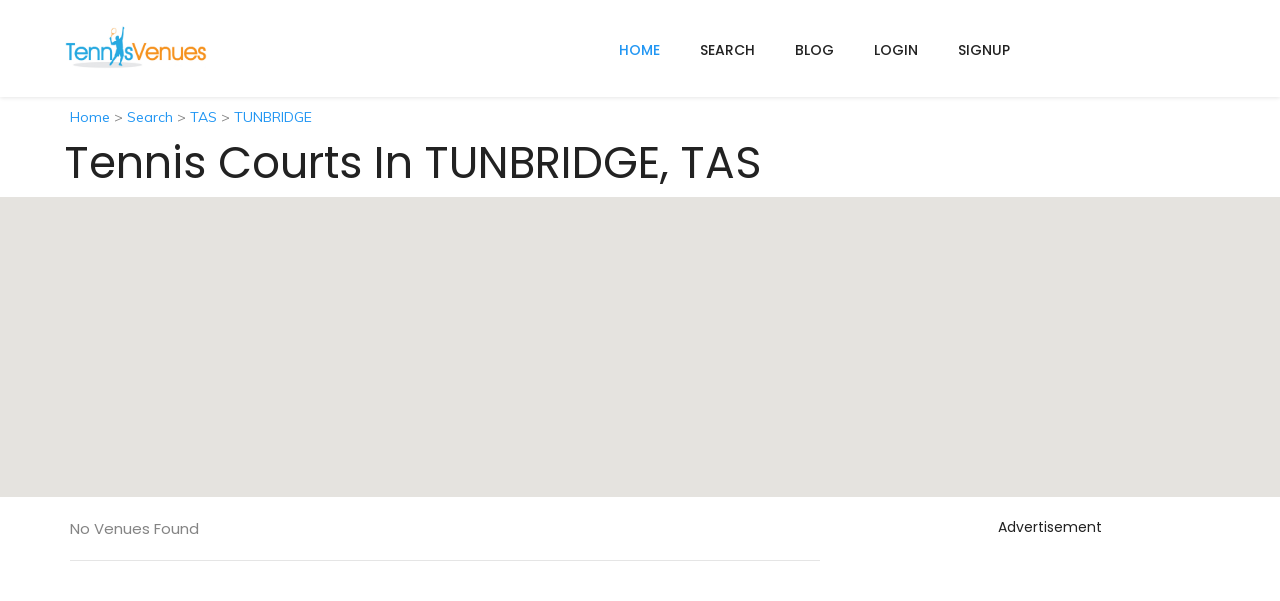

--- FILE ---
content_type: text/html;charset=UTF-8
request_url: https://www.tennisvenues.com.au/location/TAS/TUNBRIDGE
body_size: 6359
content:






<!DOCTYPE html>

<html lang="en">

<head>
	







  
  <meta charset="utf-8">
  <meta http-equiv="X-UA-Compatible" content="IE=edge">
  <meta http-equiv="X-UA-Compatible" content="IE=EmulateIE7">
  <meta name="viewport" content="width=device-width, initial-scale=1">
  <meta name="author" content="TennisVenues.com.au"/>
  <meta name="copyright" content="TennisVenues.com.au"/>
  <meta name="robots" content="index,follow">
  <meta name="description" content="Tennis Courts in TUNBRIDGE, TAS - tennisvenues.com.au">
  <meta name="keywords" content="tennis court hire, tennis courts near me, tennis clubs, tennis centres, tennis courts, tennis venues, tennis clubs directory, book a court, court booking, tennis online booking, tennis community">
  
  
  <link rel="canonical" href="https://www.tennisvenues.com.au/location/TAS/TUNBRIDGE"/>
  
  
  <title>Tennis Courts in TUNBRIDGE, TAS - tennisvenues.com.au</title>

  
  
  <link href="/img/favicon.png" rel="shortcut icon">

	
	
	
	
		<script src="https://code.jquery.com/jquery-1.12.4.min.js" integrity="sha256-ZosEbRLbNQzLpnKIkEdrPv7lOy9C27hHQ+Xp8a4MxAQ=" crossorigin="anonymous"></script>
		<script src="https://code.jquery.com/ui/1.12.1/jquery-ui.min.js" integrity="sha256-VazP97ZCwtekAsvgPBSUwPFKdrwD3unUfSGVYrahUqU=" crossorigin="anonymous"></script>
	

	
	
		<script src="https://maxcdn.bootstrapcdn.com/bootstrap/3.3.7/js/bootstrap.min.js" integrity="sha384-Tc5IQib027qvyjSMfHjOMaLkfuWVxZxUPnCJA7l2mCWNIpG9mGCD8wGNIcPD7Txa" crossorigin="anonymous"></script>
	
  
  <script src="/plugins/smoothscroll/SmoothScroll.min.js"></script>
  
  
  <script src="/plugins/selectbox/jquery.selectbox-0.1.3.min.js"></script>
  
    
  
  
  
  
  
  

	  
	
		<link rel="stylesheet" href="https://cdnjs.cloudflare.com/ajax/libs/jqueryui/1.12.1/jquery-ui.min.css" integrity="sha256-rByPlHULObEjJ6XQxW/flG2r+22R5dKiAoef+aXWfik=" crossorigin="anonymous" />
	
  
	
	
		<link rel="stylesheet" href="https://maxcdn.bootstrapcdn.com/bootstrap/3.3.7/css/bootstrap.min.css" integrity="sha384-BVYiiSIFeK1dGmJRAkycuHAHRg32OmUcww7on3RYdg4Va+PmSTsz/K68vbdEjh4u" crossorigin="anonymous">	
	
  
  <link href="/plugins/font-awesome/css/font-awesome.min.css" rel="stylesheet">
  <link href="/plugins/listtyicons/style.css" rel="stylesheet">
  <link href="/plugins/bootstrapthumbnail/bootstrap-thumbnail.css" rel="stylesheet">
  
  
  <link href="/plugins/selectbox/select_option1.css" rel="stylesheet">
  
  
  
  
  
  <link href="/plugins/animate/animate.css" rel="stylesheet">

  
  <link href="https://fonts.googleapis.com/css?family=Muli:200,300,400,600,700,800,900" rel="stylesheet">
  <link href="https://fonts.googleapis.com/css?family=Poppins:300,400,500,600,700" rel="stylesheet">
  <link href="https://fonts.googleapis.com/css?family=Montserrat:400,700" rel="stylesheet">
  <link href="https://fonts.googleapis.com/css?family=Herr+Von+Muellerhoff" rel="stylesheet">

  
  <link href="/css/style.css" rel="stylesheet">

  <link rel="stylesheet" href="/css/default.css" id="option_color">

  	
  <link rel="stylesheet" href="https://use.fontawesome.com/releases/v5.3.1/css/all.css" integrity="sha384-mzrmE5qonljUremFsqc01SB46JvROS7bZs3IO2EmfFsd15uHvIt+Y8vEf7N7fWAU" crossorigin="anonymous">

  
  
  <!--[if lt IE 9]>
  <script src="https://oss.maxcdn.com/html5shiv/3.7.2/html5shiv.min.js"></script>
  <script src="https://oss.maxcdn.com/respond/1.4.2/respond.min.js"></script>
  <![endif]-->









<script>
 jQuery(document).ready(function(){
  'use strict';
  //============================== PRE LOADER =============================================
  setTimeout(function(){
    $('body').addClass('loaded');
  }, 3000);


  //============================== SELECT BOX =========================
  $('.select-drop').selectbox();

  //============================== FIXED HEADER =========================
  $(window).on('load', function(){
    $('#body').each(function(){
      var header_area = $('.nav-wrapper');
      var main_area = header_area.find('.navbar');
      //SCROLL
      $(window).scroll(function(){
        if( main_area.hasClass('navbar-sticky') && ($(this).scrollTop() <= 400 || $(this).width() <= 750)){
          main_area.removeClass('navbar-sticky').appendTo(header_area);

        }else if( !main_area.hasClass('navbar-sticky') && $(this).width() > 750 && $(this).scrollTop() > 400 ){
          header_area.css('height', header_area.height());
          main_area.css({'opacity': '0'}).addClass('navbar-sticky');
          main_area.appendTo($('body')).animate({'opacity': 1});
        }
      });
    });
  });
  //============================== HEADER =========================

  $('.navbar a.dropdown-toggle').on('click', function(e) {
    var elmnt = $(this).parent().parent();
    if (!elmnt.hasClass('nav')) {
      var li = $(this).parent();
      var heightParent = parseInt(elmnt.css('height').replace('px', '')) / 2;
      var widthParent = parseInt(elmnt.css('width').replace('px', '')) - 10;

      if(!li.hasClass('open')){
        li.addClass('open');
      }
      else {
        li.removeClass('open');
        $(this).next().css('top', heightParent + 'px');
        $(this).next().css('left', widthParent + 'px');
      }

      return false;
    }
  });

  //============================== ALL DROPDOWN ON HOVER =========================
  if($('.navbar').width() > 1007)
  {
    $('.nav .dropdown').hover(function() {
      $(this).addClass('open');
    },
    function() {
      $(this).removeClass('open');
    });
  }

  //============================== SMOOTH SCROLLING TO SECTION =========================

  $('.scrolling  a[href*="#"]').on('click', function (e) {
    e.preventDefault();
    e.stopPropagation();
    var target = $(this).attr('href');
    $(target).velocity('scroll', {
      duration: 800,
      offset: -150,
      easing: 'easeOutExpo',
      mobileHA: false
    });
  });

  // scroll to a div with the ID "scrollToThis" by clicking a link with the class "scrollLink"
  $('.scrolling').click( function() {
    $('html, body').animate({
      scrollTop: $('#message').offset().top -50
    }, 600);
  });

  //============================== BOOTSTRA THUMBNAIL SLIDER =========================
  (function(){
    $('#thubmnailSlider').carousel({ interval: 3000 });
  }());

  (function(){
    $('.thumbnailCarousel .item').each(function(){
      var itemToClone = $(this);
      var i = 1;
      if ($(window).width() <= 767) {
        for (i=1;i<1;i++) {
          itemToClone = itemToClone.next();

          if (!itemToClone.length) {
            itemToClone = $(this).siblings(':first');
          }

          itemToClone.children(':first-child').clone()
          .addClass('cloneditem-'+(i))
          .appendTo($(this));
        }
      } else if ($(window).width() <= 991) {
        for (i=1;i<2;i++) {
          itemToClone = itemToClone.next();

          if (!itemToClone.length) {
            itemToClone = $(this).siblings(':first');
          }

          itemToClone.children(':first-child').clone()
          .addClass('cloneditem-'+(i))
          .appendTo($(this));
        }
      } else {
        for (i=1;i<3;i++) {
          itemToClone = itemToClone.next();

          if (!itemToClone.length) {
            itemToClone = $(this).siblings(':first');
          }

          itemToClone.children(':first-child').clone()
          .addClass('cloneditem-'+(i))
          .appendTo($(this));
        }
      }

    });
  }());

  

  

	 

  //============================== CLOSE BUTTON =========================
  $('.close-btn').click(function () {
    $(this).parent().hide();
  });

  

  
  
  
});
</script>  

<style>
	.filterProtfolio
	{
		padding:0 0 85px 0;
	}
	.searchPadding
	{
		padding: 100px 0 0 0;
	}
	div.bg-search div.form-group
	{
		width:100%;
		padding-right: 10px;
	}
	
	.button-padding {
		padding: 10px 15px;
	}
	
	
	.listingTitleArea h1 {
	  text-transform: capitalize;
	  font-weight: 500;
	  margin: 0 0 14px 0;
	  font-size: 35px;
	  line-height: 45px;
	}

	
	@media (min-width: 768px) {
	  .listingTitleArea h1 {
	    font-size: 40px;
	}
}
	
</style>



<script type="text/javascript" src="//cdnjs.cloudflare.com/ajax/libs/jquery.lazy/1.7.9/jquery.lazy.min.js"></script>
<script type="text/javascript" src="//cdnjs.cloudflare.com/ajax/libs/jquery.lazy/1.7.9/jquery.lazy.plugins.min.js"></script>

	
	



	
<noscript><iframe src="//www.googletagmanager.com/ns.html?id=GTM-WVPWT8"
height="0" width="0" style="display:none;visibility:hidden"></iframe></noscript>
<script>(function(w,d,s,l,i){w[l]=w[l]||[];w[l].push({'gtm.start':
new Date().getTime(),event:'gtm.js'});var f=d.getElementsByTagName(s)[0],
j=d.createElement(s),dl=l!='dataLayer'?'&l='+l:'';j.async=true;j.src=
'//www.googletagmanager.com/gtm.js?id='+i+dl;f.parentNode.insertBefore(j,f);
})(window,document,'script','dataLayer','GTM-WVPWT8');</script>


	
	<script>
	
	var trackOutboundLink = function(label, url) {
	   ga('send', 'event', 'outbound', 'click', label+': '+url, {'hitCallback':
	     function () { document.location = url; }
	   });
	}
</script>

	
		
	
	
	






</head>

<body id="body" class="body-wrapper boxed-menu" >

  
  

  
  <div class="main-wrapper">
  
  	
	<div>
		

















	
















    <!-- HEADER -->
    <header id="pageTop" class="header">

      <!-- TOP INFO BAR -->

      <div class="nav-wrapper navbarWhite">
        <!-- NAVBAR -->
        <nav id="menuBar" class="navbar navbar-default lightHeader animated " role="navigation">
          <div class="container">

            <!-- Brand and toggle get grouped for better mobile display -->
            <div class="navbar-header">
              <button type="button" class="navbar-toggle" data-toggle="collapse" data-target=".navbar-ex1-collapse">
                <span class="sr-only">Toggle navigation</span>
                <span class="icon-bar"></span>
                <span class="icon-bar"></span>
                <span class="icon-bar"></span>
              </button>
              <a class="navbar-brand" href="https://www.tennisvenues.com.au">
              	<img src="https://d24lqeczfu7s1y.cloudfront.net/tennisvenues.808x250.jpg" style="max-height: 44px; width: auto;" alt="TennisVenues.com.au"/>
              </a>
            </div>

            <!-- Collect the nav links, forms, and other content for toggling -->
            <div class="collapse navbar-collapse navbar-ex1-collapse">
                <ul class="nav navbar-nav navbar-right">
                    <li class="active">
                      <a href="https://www.tennisvenues.com.au">home</a>
                  </li>              
                  
                  
                                                      
                  <li class=""><a href="/keyword-search">Search </a></li>                                    
                  <li class=""><a href="https://blog.tennisvenues.com.au">Blog </a></li>
                 	
                   
               		<li class=""><a href="/user/login">Login </a></li>
            	     
               		
               	     
               		<li class=""><a href="/signup/player-signup">Signup </a></li>
               	  
               	  
  		           
                  
                  
                  
                          
                </ul>
            </div>
            
            
                           
          </div> 
        </nav>
      </div>
    </header>

 



	</div>
	
	<div>
		




	</div>

	<div>
		
	</div>
	
	
	
	
	
	
	
	<div>
		




























<section id="navigation_links" class="clearfix" style="padding: 10px 0px;">
	<div class="container">
		<div class="row">
			<div class="col-xs-12">
				<a href='/'>Home</a> > 
<a href='/keyword-search'>Search</a> > 
<a href='/state/TAS'>TAS</a> > 
<a href='/location/TAS/TUNBRIDGE'>TUNBRIDGE</a>
			</div>
		</div>
	</div>
</section>
	

<br/>
<br/>
<div class="container">
	<div class="row">
		<div class="col-12">
			<h1 style="font-family: 'Poppins', sans-serif;text-transform: capitalize;font-weight:400;font-size:44px;padding-left:10px;">Tennis courts in TUNBRIDGE, TAS</h1>
		</div>
	</div>
</div>



















<section class="clearfix p0">
	<div id="map-canvas"></div>
</section>

<script async defer
	
    src="https://maps.googleapis.com/maps/api/js?key=AIzaSyAxkVkfgM4Oeo1-jU9pIXfH9SokkU9ky34&callback=initializeMap">
</script>

<style type="text/css">
	div#map-canvas {
		height: 300px; 
	}
</style>

<script type="text/javascript">
  var map;
  
  
  var markers;
  
  function initializeMap() {
		
		var latlng = {lat: -42.13934, lng: 147.42074};
		var myOptions = {
			zoom: 11,
			center: latlng,
			scrollwheel: false,
			mapTypeId: google.maps.MapTypeId.ROADMAP
		};
		
		map = new google.maps.Map(document.getElementById("map-canvas"), myOptions);
    
		
		google.maps.event.addListener(map, 'idle', performSearch);
		
		
		// fetchMapMarkers();
  }
  
  function removeMapMarkers() {
	// remove old marker
      if (markers)
	  {
    	  for(var i=0; i<markers.length; i++) {
    		  var m = markers[i];
    	  	  m.setMap(null);
    	  	
    	  	  // Remove marker click listener.
    	  	  google.maps.event.clearListeners(m, 'click');
    	  }
	  }
  }
  
  function performSearch() {
		removeMapMarkers();
	  
	    var bounds = map.getBounds();
	    
	    
		
    $.get( 
            "/map-search/TAS/TUNBRIDGE",
            {
	            	"lat1": bounds.getNorthEast().lat()
	            	, "lon1": bounds.getNorthEast().lng()
	            	, "lat2": bounds.getSouthWest().lat()
	            	, "lon2": bounds.getSouthWest().lng()
           	},
            function(data) {
           		processResults(data);
           		// fetchMapMarkers();
            }
         );
    
  };
  
  function processResults(data)
  {
      $('#venues-list').html(data);
  }
  
  
  
     
  
</script>

<script type="text/javascript">
  
  function processMapMarkers(data)
  {
	  
	  
	  // Remove existing map markers.
	  removeMapMarkers();

      markers = new Array();
      
      if (data)
      {
	    	  for(var i=0; i<data.length; i++) {
	    		  var item = data[i];
	    		  console.log('lat='+item.lat);
	    		  console.log('lng='+item.lng);
	    	      var latlng = new google.maps.LatLng(item.lat, item.lng);
			      var marker = new google.maps.Marker({
			          map:map,
			          title: item.name,
			          draggable:false,
			          icon:item.icon,
			          // animation: google.maps.Animation.DROP,
			          position: latlng,
			          alias:item.data1
			        });
			      markers[i] = marker;
			      
				  createMarkerInfoWindow(marker, item.name, item.data1);
	    	  } // for
      }
  }
  
  function createMarkerInfoWindow(marker, text, alias)
  {
      var infoWindow = new google.maps.InfoWindow({
 	    	 "content":"<a href='/venue/"+alias+"'>"+text+"</a>",
/*  	    	 "content": text,  */
	    	 "disableAutoPan": true
	      });
      google.maps.event.addListener(marker, 'click', function() {
    	  infoWindow.open(map, marker);
      });
  }
  
  

  
  
  
</script>


<!-- VENUES LIST SECTION -->
<section class="clerfix" style="padding-top: 15px;">
	<div class="container">
		<div class="row">
			<div class="col-md-8 col-sm-6 col-xs-12">
				
				<div id="venues-list"></div>
			</div>
			<div class="col-md-4 col-sm-6 col-xs-12">
				
				

















	


<div class="sidebarInner sidebarCategory">
	<div class="panel panel-default">
		<div class="panel-heading text-center" style="font-size: 14px; padding: 5px;">Advertisement</div>
		<div class="panel-body text-center">
			<script async src="//pagead2.googlesyndication.com/pagead/js/adsbygoogle.js"></script>
				<ins class="adsbygoogle"
				     style="display:inline-block;width:300px;height:600px"
				     data-ad-client="ca-pub-9866004184248939"
				     data-ad-slot="5215137405"></ins>
			<script>(adsbygoogle = window.adsbygoogle || []).push({});</script>
		</div>
	</div>
</div>

			</div>
		</div>
	</div>
</section>

		

 
 








<script type='application/ld+json'> 
{
"@context": "https://schema.org",
  "@type": "BreadcrumbList",
  "itemListElement": [{
    "@type": "ListItem",
    "position": 1,
    "name": "TennisVenues.com.au",
    "item": "https://www.tennisvenues.com.au"
  }

,{
    "@type": "ListItem",
    "position": 2,
    "name": "TAS",
    "item": "https://www.tennisvenues.com.au/state/TAS"
 }


,{
    "@type": "ListItem",
    "position": 3,
    "name": "TUNBRIDGE",
    "item": "https://www.tennisvenues.com.au/location/TAS/TUNBRIDGE"
  }

]
}
</script>



	</div>

	<div>
		
	</div>

		
	<div>
		 








 

	 








 
 <!-- FOOTER -->
 	
    <footer style="background-color: #1f1f1f;">
      <!-- FOOTER INFO -->
      <div class="clearfix footerInfo">
        <div class="container">
          <div class="row">
            <div class="col-sm-6 col-xs-12">
              <div class="footerInfoTitle">
                <h4>About Us</h4>
              </div>
              <div class="footerText">
                <p>
                		TennisVenues helps people easily find and book a tennis court online.
                		We maintain an expanding database of tennis courts and clubs in Australia. 
                		The task is not yet complete and we need YOUR help! Let us know if we are missing a venue in your area.
                		You can also follow us on <a href="https://www.facebook.com/tennisvenues" target="_blank">Facebook</a>.
                		<br/>
                		TennisVenues online booking system is powered by <a href="https://www.sportlogic.com.au" title="SportLogic inTennis software" target="_blank">SportLogic inTennis</a> software.
                </p>
                <ul class="list-styled list-contact">
                	
                  <li><i class="fa fa-envelope" aria-hidden="true"></i><a href="mailto:info@tennisvenues.com.au" target="_top">info@tennisvenues.com.au</a></li>
                </ul>
              </div>
            </div>
            
            <div class="col-sm-2 col-xs-12">
              <div class="footerInfoTitle">
                <h4>States</h4>
              </div>
              <div class="useLink">
                <ul class="list-unstyled">
                  <li><a href="/state/ACT">ACT</a></li>
                  <li><a href="/state/NSW">New South Wales</a></li>
                  <li><a href="/state/NT">Northern Territory</a></li>
                  <li><a href="/state/QLD">Queensland</a></li>
                  <li><a href="/state/SA">South Australia</a></li>
                  <li><a href="/state/TAS">Tasmania</a></li>
                  <li><a href="/state/VIC">Victoria</a></li>
                  <li><a href="/state/WA">Western Australia</a></li>
                </ul>
              </div>
            </div>
            
            
            <div class="col-sm-2 col-xs-12">
              <div class="footerInfoTitle">
                <h4>Cities</h4>
              </div>
              <div class="useLink">
                <ul class="list-unstyled">
               	  
                  <li><a href="/venue/tennis-courts-in-sydney">Sydney</a></li>
                </ul>
              </div>
            </div>
            
            <div class="col-sm-2 col-xs-12">
              <div class="footerInfoTitle">
                <h4>More Info</h4>
              </div>
              <div class="useLink">
                <ul class="list-unstyled">
		            
                  <li><a href="/info/terms-and-conditions">Terms and Conditions</a></li>
                  
                  
                </ul>
              </div>
            </div>
          </div>
        </div>
      </div>

      <!-- COPY RIGHT -->
      <div class="clearfix copyRight">
        <div class="container">
          <div class="row">
            <div class="col-xs-12">
              <div class="copyRightWrapper">
                <div class="row">
                  <div class="col-sm-5 col-sm-push-7 col-xs-12">
                    <ul class="list-inline socialLink">
                      <li><a href="http://www.facebook.com/tennisvenues"><i class="fa fa-facebook" aria-hidden="true"></i></a></li>
                      
                      
                    </ul>
                  </div>
                  <div class="col-sm-7 col-sm-pull-5 col-xs-12">
                    <div class="copyRightText">
                      <p>Copyright &copy; 2026. All Rights Reserved by <a href="https://www.sportlogic.com.au">SportLogic</a></p>
                    </div>
                  </div>
                </div>
              </div>
            </div>

          </div>
        </div>
      </div>
    </footer>




 

 


	</div>
	
</div> 

</body>

</html>

--- FILE ---
content_type: text/html;charset=UTF-8
request_url: https://www.tennisvenues.com.au/map-search/TAS/TUNBRIDGE?lat1=-42.062920220200596&lon1=147.860193125&lat2=-42.21566766573145&lon2=146.981286875
body_size: 747
content:






















<div class="resultBar barSpaceAdjust">
	
	
		<h2>No venues found</h2>
	
	
	
</div>

<style>
	h3.venueName {
		padding-bottom: 5px;
		margin-bottom: 2px;
	}
	
	h3.venueName a.venueLink {
		color: #333;
		font-weight: normal;
	}
	
	h3.venueName a.venueLink:hover {
		text-decoration: underline;
	}
</style>






<script>
	// console.log('[]');
	processMapMarkers(JSON.parse('[]'));
	
	
	$('meta[name=description]').attr('content', 'Tennis Courts in TUNBRIDGE TAS - Learn more at tennisvenues.com.au');
	
	
</script>	















<script type="application/ld+json">
{
      "@context": "https://schema.org",
      "@type": "ItemList",
      "itemListElement": 
	  [
		
      ]
}
</script>

			


--- FILE ---
content_type: text/html; charset=utf-8
request_url: https://www.google.com/recaptcha/api2/aframe
body_size: 265
content:
<!DOCTYPE HTML><html><head><meta http-equiv="content-type" content="text/html; charset=UTF-8"></head><body><script nonce="GaxNWYSGot7q-HYiiM1iUg">/** Anti-fraud and anti-abuse applications only. See google.com/recaptcha */ try{var clients={'sodar':'https://pagead2.googlesyndication.com/pagead/sodar?'};window.addEventListener("message",function(a){try{if(a.source===window.parent){var b=JSON.parse(a.data);var c=clients[b['id']];if(c){var d=document.createElement('img');d.src=c+b['params']+'&rc='+(localStorage.getItem("rc::a")?sessionStorage.getItem("rc::b"):"");window.document.body.appendChild(d);sessionStorage.setItem("rc::e",parseInt(sessionStorage.getItem("rc::e")||0)+1);localStorage.setItem("rc::h",'1769052628540');}}}catch(b){}});window.parent.postMessage("_grecaptcha_ready", "*");}catch(b){}</script></body></html>